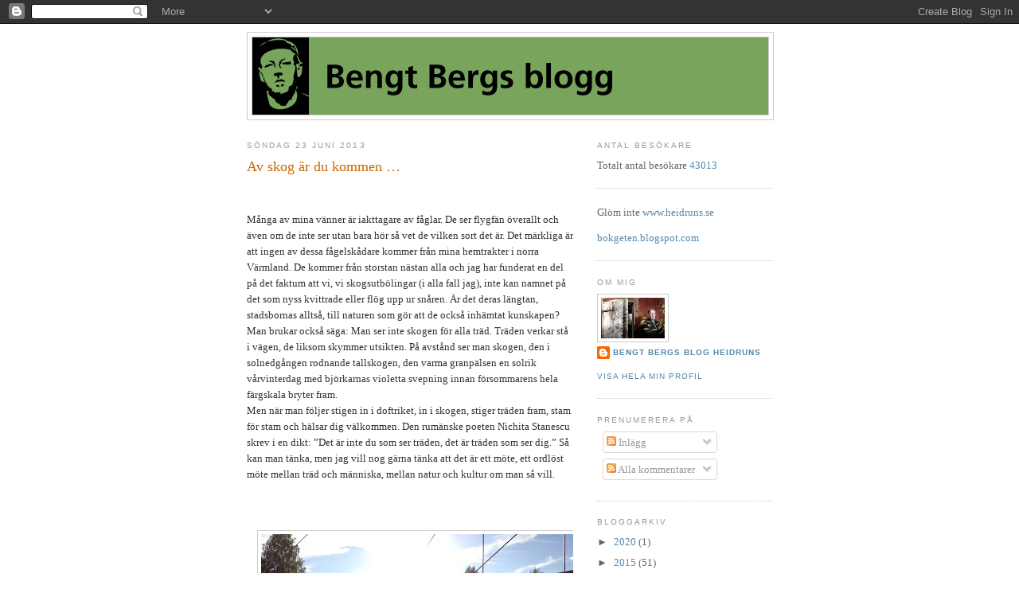

--- FILE ---
content_type: text/html; charset=utf-8
request_url: https://www.google.com/recaptcha/api2/aframe
body_size: 268
content:
<!DOCTYPE HTML><html><head><meta http-equiv="content-type" content="text/html; charset=UTF-8"></head><body><script nonce="cFOYg4IwWuDVR5kcwkqEmg">/** Anti-fraud and anti-abuse applications only. See google.com/recaptcha */ try{var clients={'sodar':'https://pagead2.googlesyndication.com/pagead/sodar?'};window.addEventListener("message",function(a){try{if(a.source===window.parent){var b=JSON.parse(a.data);var c=clients[b['id']];if(c){var d=document.createElement('img');d.src=c+b['params']+'&rc='+(localStorage.getItem("rc::a")?sessionStorage.getItem("rc::b"):"");window.document.body.appendChild(d);sessionStorage.setItem("rc::e",parseInt(sessionStorage.getItem("rc::e")||0)+1);localStorage.setItem("rc::h",'1769048387267');}}}catch(b){}});window.parent.postMessage("_grecaptcha_ready", "*");}catch(b){}</script></body></html>